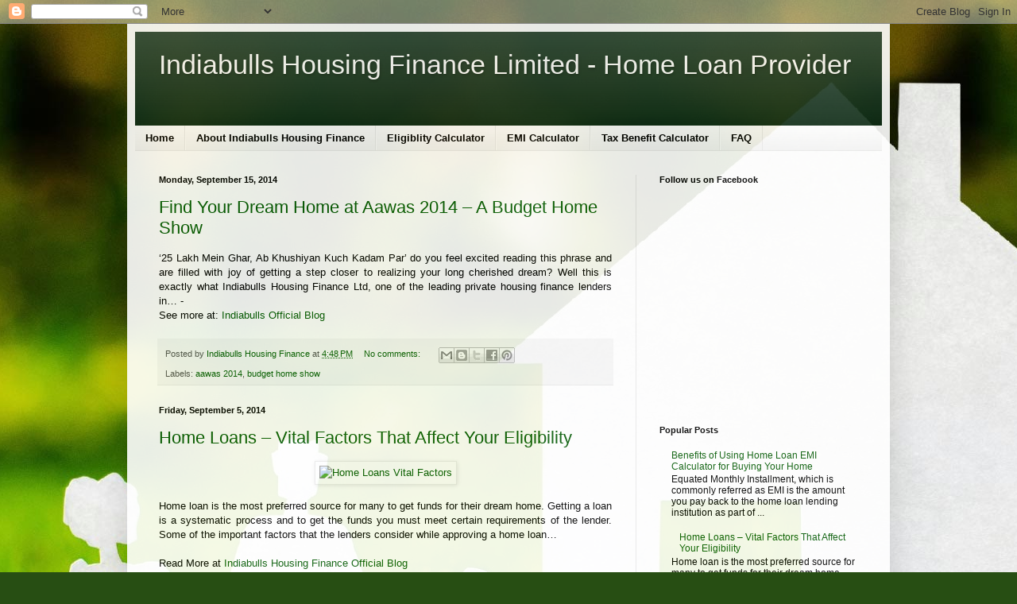

--- FILE ---
content_type: text/html; charset=UTF-8
request_url: https://indiabulls-homeloans.blogspot.com/b/stats?style=BLACK_TRANSPARENT&timeRange=ALL_TIME&token=APq4FmDqYEfOX40h8CJCkWlB6ZrR0ZTw5VUiodmE6wbsQYhqsMdcaONFqS50ieFoUbY2KisqznaASLT1cj296m24CVXv3p0Niw
body_size: -46
content:
{"total":32194,"sparklineOptions":{"backgroundColor":{"fillOpacity":0.1,"fill":"#000000"},"series":[{"areaOpacity":0.3,"color":"#202020"}]},"sparklineData":[[0,6],[1,8],[2,15],[3,25],[4,31],[5,21],[6,18],[7,17],[8,13],[9,18],[10,20],[11,9],[12,4],[13,5],[14,5],[15,5],[16,2],[17,18],[18,29],[19,18],[20,65],[21,96],[22,52],[23,8],[24,25],[25,5],[26,3],[27,14],[28,5],[29,5]],"nextTickMs":3600000}